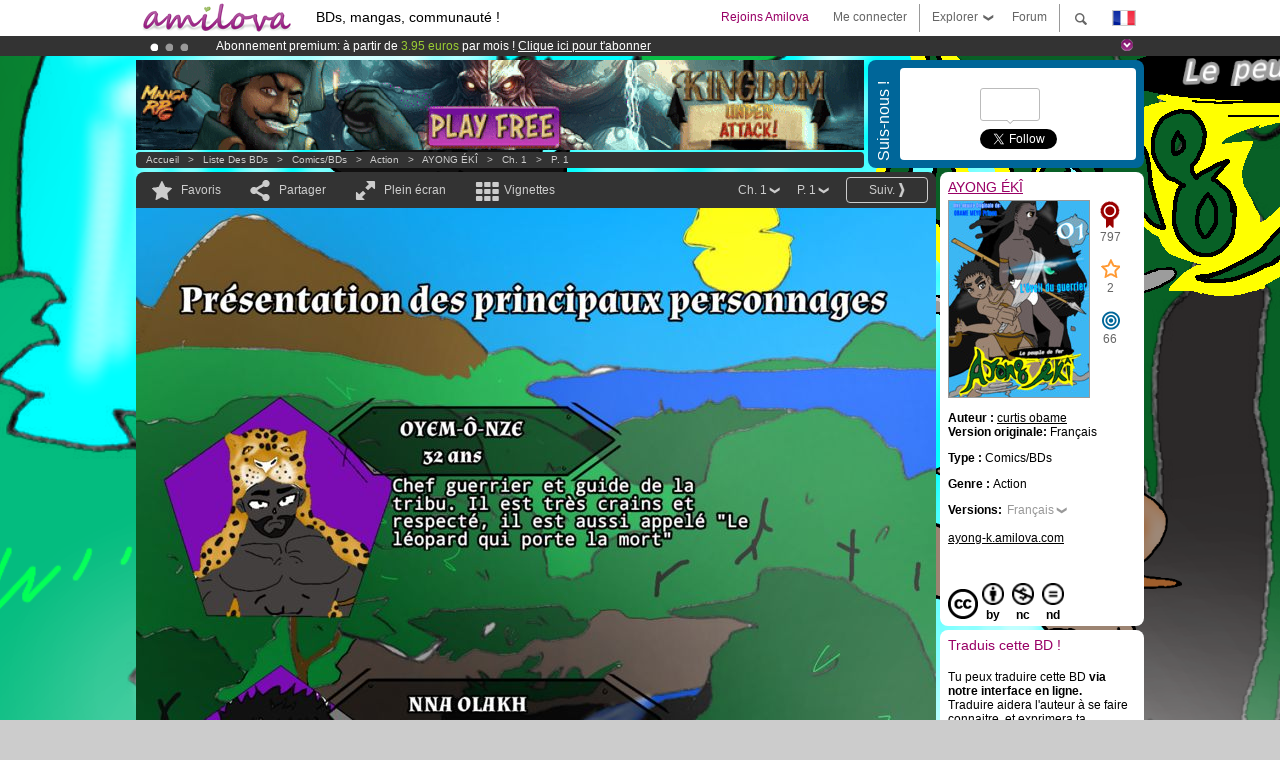

--- FILE ---
content_type: text/html; charset=UTF-8
request_url: https://www.amilova.com/fr/BD-manga/25352/ayong-%C3%A9k%C3%AE/chapitre-1/page-1.html
body_size: 11967
content:
<!DOCTYPE html PUBLIC "-//W3C//DTD XHTML 1.0 Strict//EN" "https://www.w3.org/TR/xhtml1/DTD/xhtml1-strict.dtd">
<html xmlns="https://www.w3.org/1999/xhtml" xmlns:og="http://opengraphprotocol.org/schema/">
	<head>
		<meta http-equiv="Content-Type" content="text/html; charset=utf-8" />
		<title>AYONG ÉKÎ - Action : Bd en lecture gratuite (Ch.1-P.1)</title>
				
		<link href="https://static.amilova.com/favicon.ico" rel="icon" type="image/x-icon" />
		<link href="https://static.amilova.com/css/general.css" rel="stylesheet" type="text/css" media="screen" />
				
				<link href="https://static.amilova.com/libs/ui-css/jquery-ui.custom.css" rel="stylesheet" type="text/css" media="screen" />
				<link href="https://fonts.googleapis.com/css?family=Permanent+Marker|Gochi+Hand|Rancho" rel="stylesheet" type="text/css" media="screen" />
		<link href="https://static.amilova.com//css/style_comments.css?a=1" rel="stylesheet" type="text/css" media="screen" />	
		<link href="https://static.amilova.com//css/style_comic.css?d=11" rel="stylesheet" type="text/css" media="screen" />		
				<link rel="canonical" href="https://www.amilova.com/fr/BD-manga/25352/ayong-%C3%A9k%C3%AE/chapitre-1/page-1.html" />									<meta name="keywords" content="BD, mangas, jeux, communauté ° plokes !" />
		<meta name="description" content="Lis cette super aventure: AYONG ÉKÎ, chapitre 1. Plus de 1201 comics / bds / mangas sur Amilova.com." />
								<link rel="alternate" type="application/rss+xml" title="Amilova.com : nouveautés BD" href="https://www.amilova.com/fr/feed/comics.rss?c=25352" />
							<script type="text/javascript" src="https://static.amilova.com/js/jquery-1.8.3.min.js"></script>
		<script type="text/javascript" src="https://static.amilova.com/js/jquery.mylib.js"></script>
					<script type="text/javascript" src="https://static.amilova.com/js/reader_low.js?a=1"></script>
			<script type="text/javascript" src="https://static.amilova.com/js/jquery.jcarousel.min.js"></script>
				<script type="text/javascript" src="https://www.amilova.com/js/jquery-ui-1.9.2.min.js"></script>
				<script type="text/javascript" src="https://static.amilova.com/libs/jquery_base_scripts.js?a=1"></script>
		<script type="text/javascript" src="https://www.amilova.com/fr/libs/js_trl.js?a=4"></script>
		<script type="text/javascript" charset="utf-8" src="https://static.amilova.com/libs/functions.js?f=39"></script>
		<script type="text/javascript" charset="utf-8" src="https://static.amilova.com/libs/functions_shared.js?a=30"></script>
		<script type="text/javascript" src="https://static.amilova.com/js/jquery.nicescroll.min.js"></script>
		<script type="text/javascript" src="https://static.amilova.com/js/header.js?a=2"></script>
		<script type="text/javascript" src="https://static.amilova.com/js/mosaic.1.0.1.min.js"></script>
		<script type="text/javascript" src="https://static.amilova.com/js/jquery.simplemodal.1.4.3.min.js"></script>
		<meta property="og:title" content="AYONG ÉKÎ - Action (Ch.1-P.1)" /><meta property="og:description" content="Bd en lecture gratuite. Plus de 1201 comics / bds / mangas sur Amilova.com." /><meta property="og:type" content="website" /><meta property="og:image" content="https://www.amilova.com/images/25352/00_34_140x196.jpg" /><meta property="og:url" content="https://www.amilova.com/fr/BD-manga/25352/ayong-%C3%A9k%C3%AE/chapitre-1/page-1.html" />		
		<meta property="og:site_name" content="Amilova" />
		<meta property="fb:admins" content="100001654153551" />
		<script type="text/javascript">
		var server_GMT_offset = 1;
		var guest = 1;
		var premium = -1;
		var premium_tooltip_text = "Tu dois être membre pour utiliser cette fonctionnalité.";
		</script>
		<style type="text/css">
		span.closeInfoBox { display:none }
		</style>	</head>
<body style="background-image:url(https://images.amilova.com/front/3143/Sanstitre281_75.png);" itemscope itemtype="https://schema.org/ItemPage">
	
<div id="header_container">
<div class="page_canvas">
<div id="header">

	
	<a id="header_logo" href="https://www.amilova.com/"><img src="https://images.amilova.com/logo.png" width=160 height=36></a>
	<h1>BDs, mangas, communauté !</h1>


	<div id="lg_current" class="dropbutton">
		<img class="flag" src="https://images.amilova.com/flags/fr.png" height=14 width=22 />
	</div>

	<div id="search" class="dropbutton"></div>
	<div id="barre1" class="barre"></div>
	<a href="https://www.amilova.com/fr/forum/index.html" class="link_grey"><div id="forum" class="simplelink">Forum</div></a>
	<div id="explorer" class="dropbutton">Explorer<div class="explorer_bg"></div></div>
	<div id="barre2" class="barre"></div>

			<div id="menulogin" class="simplelink" onclick="close_all_menu();loginForm_v2(); return false;">Me connecter</div>
		<div id="join" class="simplelink"  onclick="close_all_menu();_registration(1);">Rejoins Amilova</div>
		<a id="header_cart" href="https://www.amilova.com/fr/checkout.html" style="display:none;">
			<div id="cart" class="simplelink">	
				<div  id="header_checkout_number" class="number">0</div>
			</div>
		</a>
	
	<div id="header_language">
					<div class="flag_change" data-lg="en">		
				<img class="flag" src="https://images.amilova.com/flags/en.png" height=14 width=22 /> <p>English</p>
			</div>
					<div class="flag_change" data-lg="es">		
				<img class="flag" src="https://images.amilova.com/flags/es.png" height=14 width=22 /> <p>Español</p>
			</div>
					<div class="flag_change" data-lg="fr">		
				<img class="flag" src="https://images.amilova.com/flags/fr.png" height=14 width=22 /> <p>Français</p>
			</div>
					<div class="flag_change" data-lg="jp">		
				<img class="flag" src="https://images.amilova.com/flags/jp.png" height=14 width=22 /> <p>日本語</p>
			</div>
					<div class="flag_change" data-lg="ru">		
				<img class="flag" src="https://images.amilova.com/flags/ru.png" height=14 width=22 /> <p>Русский</p>
			</div>
		 
		<form id="changelg" action="" method="post">
			<input type="hidden" name="chLang" id="chLang" value="fr">
			<input type="hidden" name="return_url" value="/fr/BD-manga/25352/ayong-%C3%A9k%C3%AE/chapitre-1/page-1.html"  />
		</form>
	</div>


	<div id="header_browse">
		<div class="column">
			<a href="https://www.amilova.com/fr/BD-manga.html" class="linehead">Liste des BDs</a>
			<a href="https://www.amilova.com/fr/BD-manga.html?book_type=comics" class="linelink">Comics/BDs</a>
			<a href="https://www.amilova.com/fr/BD-manga.html?book_type=manga" class="linelink">Mangas</a>
			<a href="https://www.amilova.com/fr/BD-manga.html?book_order=updated" class="linelink">Mise à jour</a>
			<a href="https://www.amilova.com/fr/BD-manga.html?book_order=added" class="linelink">Nouveautés</a>
			<span class="linesep"></span>
			<a href="https://www.amilova.com/fr/forum/index.html" class="linehead">Communauté </a>
			<a href="https://www.amilova.com/fr/members.html" class="linelink">Membres</a>
			<a href="https://www.amilova.com/fr/forum/index.html"  class="linelink">Forum</a>
					</div>
		<div class="column">
			<a href="https://www.amilova.com/fr/premium.html" class="linehead">Premium</a>
			<a href="https://www.amilova.com/fr/premium.html" class="linelink">Avantages du compte premium</a>
						<span class="linesep"></span>
			<a href="https://www.amilova.com/fr/BD-manga.html?book_filter=ebook" class="linehead">Boutique eBooks</a>
			<a href="https://www.amilova.com/fr/ebooks_collection.html" class="linelink">Ta collection eBooks</a>
			<span class="linesep"></span>
			<span class="linehead">Plus d'informations</span>
			<a href="https://www.amilova.com/fr/news/1.html" class="linelink">News</a>
			<a href="https://www.amilova.com/fr/static/authors.html" class="linelink">Publier ma BD sur Amilova.com</a>
			<a href="https://www.amilova.com/fr/guest/faq.html" class="linelink">FAQ - Support</a>
		</div>
	</div>

	<div id="header_search">
		<form action="https://www.amilova.com/fr/search.html" method="get" class="search_site">
			<input id="search_q" type="text" autocomplete="off" name="search" value="Chercher dans le site..." class="search_q" />
						<span id="search_button"></span> 		</form>
	</div>


</div>
</div>
</div>



			    	


<div id="header_rotating_container_mini" >
<div class="page_canvas">
	<div id="header_rotating" class="mini">
		<div id="slideshowheadmini" class='slideshowheadmini'>
		    			<div id="ban_1" data-id="1"
				style="float:left;width: 100%;heigth: 20px;"
				class="active" ><div style="color: #FFFFFF;float: left;font: 12px Arial;margin-left: 80px;margin-top:3px;">
	Abonnement premium: à partir de <span style="color:#99cc33;">3.95 euros</span> par mois ! 
	<a href="/fr/premium.html" class="linkban">Clique ici pour t'abonner</a>
</div>

</div>
		    			<div id="ban_2" data-id="2"
				style="float:left;width: 100%;heigth: 20px;"
				style="display:none;" ><div style="color: #FFF;float: left;font: 12px Arial;margin-left: 80px;margin-top:3px;"> 
Déjà 133765 <span style="color:#ff9933"> membres </span>et 1201<span style="color:#ff9933"> BDs & Mangas</span> !
</div> 

</div>
		    			<div id="ban_3" data-id="3"
				style="float:left;width: 100%;heigth: 20px;"
				style="display:none;" ><div style="color: #FFF;float: left;font: 12px Arial;margin-left: 80px;margin-top:3px;">
    Le <a href="https://www.kickstarter.com/projects/amilova/amilova-games-and-comics-platform" target="_blank" class="linkban">Kickstarter Amilova est désormais lancé</a>!.
</div>

</div>
		    		</div>
		<div class="rotating_navi_mini">
		    		 	<a id="minibanbullet_1" data-id="1"
				class="minibanbullet active"></a>
		    		 	<a id="minibanbullet_2" data-id="2"
				class="minibanbullet"></a>
		    		 	<a id="minibanbullet_3" data-id="3"
				class="minibanbullet"></a>
		    	        </div>
		<a class="header_control_mini"></a>
	</div>
</div>	
</div>

<div id="header_rotating_container" style="display:none">
<div class="page_canvas">
	<div id="header_rotating">
		<div id="slideshowhead" class='slideshowheadbig'>
		    			<div id="ban_1" data-id="1"
				style="float:left;width: 100%;heigth: 100px;overflow:visible;"
				class="active" >

<div width=1008 height=100 style="position:relative;overflow:visible;"> 
<div style="background: url('/images/rotating_banner/ban-back-400comics.png') no-repeat scroll center top transparent;height:100px;width:1008px;position:absolute;top:0px;"> 
<div style="margin:10px 300px;font: bold 28px Arial;color:#fff;text-align:center;width:400px;"> 
Déjà 133765 membres !<br/> 1201 <span style="color:#ff9933"> BDs & mangas !</span> <br/> 
</div> 
</div> 
</div></div>
		    			<div id="ban_2" data-id="2"
				style="float:left;width: 100%;heigth: 100px;overflow:visible;display:none;"
				 >

<style>
a.linkban{
font: 12px Arial;
color:#FFFFFF;
text-decoration:underline;
}
a.linkban:hover{
color:#990066;
}
</style>

<div width=1008 height=100 style="position:relative;overflow:visible;">
<div style="background: url('/images/rotating_banner/ban-back-premium.png') no-repeat scroll center top transparent;height:100px;width:1008px;position:absolute;top:0">
	<div style="margin:10px 30px;font: bold 24px Arial;color:#ffffff;text-align:center;width:400px;float:left;">
		Abonnement premium:<br> à partir de <span style="color:#990066;">3.95 euros</span> par mois !<br/>
		<a href="/fr/premium.html" class="linkban">Clique ici pour t'abonner</a>
	</div>
	<a href="/en/premium.html" style="float:left;text-decoration:none">
		<div style="margin:10px 0px 0px 240px;font: bold 12px Arial;color:#ffffff;width:300px;">
			<span style="font-size:16px;font-weight:bold;">Être abonné Premium c'est :</span><br/>
			+Accéder à une centaine de pages exclusives<br/> 
			+Zéro publicité<br/>
			+Rémunérer directement les artistes<br/>
		+Garder Amilova.com indépendant
		</div>
	</a>
</div>
</div>
</div>
		    			<div id="ban_3" data-id="3"
				style="float:left;width: 100%;heigth: 100px;overflow:visible;display:none;"
				 >

<div width=1008 height=100 style="position:relative;overflow:hidden;">
    <a href="https://www.kickstarter.com/projects/amilova/amilova-games-and-comics-platform" target="_blank">
        <img src="/images/rotating_banner/amilova-kickstarter.png" alt="Le Kickstarter Amilova est désormais lancé!" width="1080" height="100"/>
    </a>
</div></div>
		    		</div>
		
		<div class="rotating_navi">
		    		 	<a id="bigbanbullet_1" data-id="1"
				class="bigbanbullet active"></a>	
		    		 	<a id="bigbanbullet_2" data-id="2"
				class="bigbanbullet"></a>	
		    		 	<a id="bigbanbullet_3" data-id="3"
				class="bigbanbullet"></a>	
		    		</div>

		<a class="header_control"></a>
	</div>
</div>
</div>

<div id="header_additional_container">
<div class="page_canvas">
<div id="header_additional">
	<div class="ads">		<div class="ad_banner" adzone="BD_READER">
			<iframe src='https://katei.trafficsan.com/server/www/delivery/afr.php?zoneid=85&amp;cb=38089' frameborder='0' scrolling='no' width='728' height='90' allow='autoplay'>
				<a href='https://katei.trafficsan.com/server/www/delivery/ck.php?n=a20ff20f&amp;cb=38089' target='_blank'>
					<img src='https://katei.trafficsan.com/server/www/delivery/avw.php?zoneid=85&amp;cb=38089&amp;n=a20ff20f' border='0' alt='' />
				</a>
			</iframe>
		</div></div>

		<div id="amilova_ads">
			
				<div class="bg_blue">
			<div class="share-vertical">Suis-nous !</div>
			<div class="sharebox">
				<div class="share">
					<div class="fb-like" data-href="https://www.facebook.com/amilovafans" data-send="false" 
						data-layout="box_count" data-width="100" data-show-faces="false"></div>
				</div>	
				<div class="share">
										<div class="twitter_box"><span id="followers"></span></div>
					<a href="https://twitter.com/amilova" class="twitter-follow-button" data-show-count="false" data-show-screen-name="false"></a>				
				</div>
				<div class="share">
					<div class="g-plusone" data-size="tall" data-action="share" data-annotation="bubble" data-height="60" data-href="https://www.amilova.com/" ></div>
				</div>
			</div>
		</div>
			</div>
	<div class="breadcrumbs" itemprop="breadcrumb">
						<a href="https://www.amilova.com/">Accueil</a>	  
				 &nbsp; &gt; &nbsp; 						<a href="https://www.amilova.com/fr/BD-manga.html">Liste des BDs</a>	  
				 &nbsp; &gt; &nbsp; 						<a href="https://www.amilova.com/fr/BD-manga.html?book_type=comic">Comics/BDs</a>	  
				 &nbsp; &gt; &nbsp; 						<a href="https://www.amilova.com/fr/BD-manga.html?book_type=comic&book_genre=1">Action</a>	  
				 &nbsp; &gt; &nbsp; 						<a href="https://www.amilova.com/fr/BD-manga/3143/ayong-%C3%A9k%C3%AE.html">AYONG ÉKÎ</a>	  
				 &nbsp; &gt; &nbsp; 						<a href="https://www.amilova.com/fr/BD-manga/25352/ayong-%C3%A9k%C3%AE/chapitre-1/page-1.html">Ch. 1</a>	  
				 &nbsp; &gt; &nbsp; 						<a href="https://www.amilova.com/fr/BD-manga/25352/ayong-%C3%A9k%C3%AE/chapitre-1/page-1.html">P. 1</a>	  
						</div>
</div>
</div>
</div>


	<div id="eggs_iframe_holder" style="display: none"></div>
	<div id="loading"></div>
	<div class="page_canvas">
		<div class="center">
			<div itemprop="isPartOf" itemscope itemtype="https://schema.org/CollectionPage">
	<link itemprop="url" href="https://www.amilova.com/fr/BD-manga/3143/ayong-%C3%A9k%C3%AE.html" />
	<meta itemprop="name" content="AYONG ÉKÎ" />
	<meta itemprop="thumbnailUrl" content="https://images.amilova.com/front/3143/140x196.jpg" />
</div>

<div id="reader_low" itemscope itemprop ="primaryImageOfPage" itemtype="https://schema.org/ImageObject">
	<meta  itemprop="description" content="AYONG ÉKÎ - Action : Bd en lecture gratuite (Ch.1-P.1)"/>
	<div class="reader_low_wrapper">
		<div class="left_part">
			<div id="reader" class="box_black">
				<div class="reader_navigation">
	<a id="nav_fav_link" href="javascript:;" class="rnav rnav_fav  todesel" tooltipme="guest">Favoris</a>
	<a id="nav_share_link"  href="javascript:;" class="rnav rnav_share todesel">Partager</a>		
	<a  class="rnav rnav_fullscreen"  id="hd_read" href="https://www.amilova.com/fr/hd-reader/25352/1.html">Plein écran</a>	
	<a id="nav_thumbs_link"  href="javascript:;" class="rnav rnav_thumbs todesel">Vignettes</a>
			<a class="btn_bgblack" href="https://www.amilova.com/fr/BD-manga/25352/ayong-%C3%A9k%C3%AE/chapitre-1/page-2.html" rel="next"><span class="page_next">Suiv.</span></a>
			<div class="sel_black">
		<a id="nav_change_page" href="javascript:;" class="todesel">P. 1</a>
		<div id="selectpg" class="toclose">
							<a href="https://www.amilova.com/fr/BD-manga/25352/ayong-%C3%A9k%C3%AE/chapitre-1/page-1.html">1</a>
							<a href="https://www.amilova.com/fr/BD-manga/25352/ayong-%C3%A9k%C3%AE/chapitre-1/page-2.html">2</a>
							<a href="https://www.amilova.com/fr/BD-manga/25352/ayong-%C3%A9k%C3%AE/chapitre-1/page-3.html">3</a>
							<a href="https://www.amilova.com/fr/BD-manga/25352/ayong-%C3%A9k%C3%AE/chapitre-1/page-4.html">4</a>
							<a href="https://www.amilova.com/fr/BD-manga/25352/ayong-%C3%A9k%C3%AE/chapitre-1/page-5.html">5</a>
							<a href="https://www.amilova.com/fr/BD-manga/25352/ayong-%C3%A9k%C3%AE/chapitre-1/page-6.html">6</a>
							<a href="https://www.amilova.com/fr/BD-manga/25352/ayong-%C3%A9k%C3%AE/chapitre-1/page-7.html">7</a>
							<a href="https://www.amilova.com/fr/BD-manga/25352/ayong-%C3%A9k%C3%AE/chapitre-1/page-8.html">8</a>
							<a href="https://www.amilova.com/fr/BD-manga/25352/ayong-%C3%A9k%C3%AE/chapitre-1/page-9.html">9</a>
							<a href="https://www.amilova.com/fr/BD-manga/25352/ayong-%C3%A9k%C3%AE/chapitre-1/page-10.html">10</a>
							<a href="https://www.amilova.com/fr/BD-manga/25352/ayong-%C3%A9k%C3%AE/chapitre-1/page-11.html">11</a>
							<a href="https://www.amilova.com/fr/BD-manga/25352/ayong-%C3%A9k%C3%AE/chapitre-1/page-12.html">12</a>
							<a href="https://www.amilova.com/fr/BD-manga/25352/ayong-%C3%A9k%C3%AE/chapitre-1/page-13.html">13</a>
							<a href="https://www.amilova.com/fr/BD-manga/25352/ayong-%C3%A9k%C3%AE/chapitre-1/page-14.html">14</a>
					</div>	
	</div>
	<div class="sel_black">
		<a id="nav_change_chapter" href="javascript:;" class="todesel">Ch. 1</a>
		<div id="selectch" class="toclose">
					<a href="https://www.amilova.com/fr/BD-manga/25352/ayong-%C3%A9k%C3%AE/chapitre-1/page-1.html">1</a>
					<a href="https://www.amilova.com/fr/BD-manga/25374/ayong-%C3%A9k%C3%AE/chapitre-2/page-1.html">2</a>
				</div>	
	</div>
</div>
<div id="reader_navigation_favourites" class="nav_slidedown toclose">
	<input type="checkbox" name="check_favourite" id="check_favourite" ><label for="check_favourite"> Dans mes favoris</label>
	<input type="checkbox" name="check_favourite_notification" id="check_favourite_notification" ><label for="check_favourite_notification">Me prévenir des publications par email</label>
</div>
<div id="reader_navigation_share" class="nav_slidedown toclose">
	<a class="share" id="share_mail" href="mailto:?subject=Je te conseille de voir ce site&amp;body=Viens voir ce site https://www.amilova.com/fr/BD-manga/25352/ayong-%C3%A9k%C3%AE/chapitre-1/page-1.html" target="_blank" title="Partager par Email"></a>
	<a class="share" href="javascript:;" id="share_fb" onclick="return fbs_click();" target="_blank" title="Cliquez ici pour partager sur Facebook"></a>
	<a class="share" id="share_twitter" href="https://twitter.com/home?status=Superbe page de AYONG ÉKÎ%20https%3A%2F%2Fwww.amilova.com%2Ffr%2FBD-manga%2F25352%2Fayong-%25C3%25A9k%25C3%25AE%2Fchapitre-1%2Fpage-1.html%20%23comics %23webcomics" title="Cliquez ici pour partager sur Twitter"  target="_blank"></a>
	<a class="share" id="share_gplus" href="https://plus.google.com/share?url=https://www.amilova.com/fr/BD-manga/25352/ayong-%C3%A9k%C3%AE/chapitre-1/page-1.html" onclick="javascript:window.open(this.href,
  '', 'menubar=no,toolbar=no,resizable=yes,scrollbars=yes,height=600,width=600');return false;"  title="Cliquez ici pour partager sur Google+"></a>
	<div class="share_links"> 
		<div class="textlink">Lien direct <input type="checkbox" id="shortener"><span class="smalltext">lien court</span></div>
	<input type="text" id="urltoshare" value="https://www.amilova.com/fr/BD-manga/25352/ayong-%C3%A9k%C3%AE/chapitre-1/page-1.html">
	</div>
	<div class="share_links"> 
		<div class="textlink"><a href="javascript:;" onclick="$('#bb_link').hide();$('#ht_link').show();">Lien HTML</a> | <a href="javascript:;" onclick="$('#ht_link').hide();$('#bb_link').show();">BB code</a></div>
			<textarea id="ht_link"><a href="https://www.amilova.com/fr/BD-manga/25352/ayong-%C3%A9k%C3%AE/chapitre-1/page-1.html">AYONG ÉKÎ - Action : Bd en lecture gratuite (Ch.1-P.1)</a></textarea>
			<textarea id="bb_link" style="display:none;">[url="https://www.amilova.com/fr/BD-manga/25352/ayong-%C3%A9k%C3%AE/chapitre-1/page-1.html"]AYONG ÉKÎ - Action : Bd en lecture gratuite (Ch.1-P.1)[/url]</textarea>
	</div>
</div>
<div id="reader_navigation_thumbs" class="nav_slidedown nav_slidedown_thumbs toclose">
  <ul id="mycarousel1" class="jcarousel-skin-tango">
						<li><div class="jcarousel_thumb_current"><img itemprop="thumbnailUrl" src="https://www.amilova.com/images/25352/00_34_140x196.jpg" width="140" height="196" alt="AYONG ÉKÎ : Chapitre 1 page 1" title="page 1"/></div></li>
								<li><div class="jcarousel_thumb">
				<a href="https://www.amilova.com/fr/BD-manga/25352/ayong-%C3%A9k%C3%AE/chapitre-1/page-2.html"><img class="toload_queue" toload_queue="https://www.amilova.com/images/25352/001_65_140x196.jpg" src="https://www.amilova.com/images/opacity.png" width="140" height="196" title="page 2" alt="AYONG ÉKÎ : Chapitre 1 page 2"/></a>
				<noscript><a href="https://www.amilova.com/fr/BD-manga/25352/ayong-%C3%A9k%C3%AE/chapitre-1/page-2.html"><img src="https://www.amilova.com/images/25352/001_65_140x196.jpg" width="140" height="196" title="page 2" alt="AYONG ÉKÎ : Chapitre 1 page 2"/></a></noscript>
			</div></li>
								<li><div class="jcarousel_thumb">
				<a href="https://www.amilova.com/fr/BD-manga/25352/ayong-%C3%A9k%C3%AE/chapitre-1/page-3.html"><img class="toload_queue" toload_queue="https://www.amilova.com/images/25352/01_63_140x196.jpg" src="https://www.amilova.com/images/opacity.png" width="140" height="196" title="page 3" alt="AYONG ÉKÎ : Chapitre 1 page 3"/></a>
				<noscript><a href="https://www.amilova.com/fr/BD-manga/25352/ayong-%C3%A9k%C3%AE/chapitre-1/page-3.html"><img src="https://www.amilova.com/images/25352/01_63_140x196.jpg" width="140" height="196" title="page 3" alt="AYONG ÉKÎ : Chapitre 1 page 3"/></a></noscript>
			</div></li>
								<li><div class="jcarousel_thumb">
				<a href="https://www.amilova.com/fr/BD-manga/25352/ayong-%C3%A9k%C3%AE/chapitre-1/page-4.html"><img class="toload_queue" toload_queue="https://www.amilova.com/images/25352/02_41_140x196.jpg" src="https://www.amilova.com/images/opacity.png" width="140" height="196" title="page 4" alt="AYONG ÉKÎ : Chapitre 1 page 4"/></a>
				<noscript><a href="https://www.amilova.com/fr/BD-manga/25352/ayong-%C3%A9k%C3%AE/chapitre-1/page-4.html"><img src="https://www.amilova.com/images/25352/02_41_140x196.jpg" width="140" height="196" title="page 4" alt="AYONG ÉKÎ : Chapitre 1 page 4"/></a></noscript>
			</div></li>
								<li><div class="jcarousel_thumb">
				<a href="https://www.amilova.com/fr/BD-manga/25352/ayong-%C3%A9k%C3%AE/chapitre-1/page-5.html"><img class="toload_queue" toload_queue="https://www.amilova.com/images/25352/03_35_140x196.jpg" src="https://www.amilova.com/images/opacity.png" width="140" height="196" title="page 5" alt="AYONG ÉKÎ : Chapitre 1 page 5"/></a>
				<noscript><a href="https://www.amilova.com/fr/BD-manga/25352/ayong-%C3%A9k%C3%AE/chapitre-1/page-5.html"><img src="https://www.amilova.com/images/25352/03_35_140x196.jpg" width="140" height="196" title="page 5" alt="AYONG ÉKÎ : Chapitre 1 page 5"/></a></noscript>
			</div></li>
								<li><div class="jcarousel_thumb">
				<a href="https://www.amilova.com/fr/BD-manga/25352/ayong-%C3%A9k%C3%AE/chapitre-1/page-6.html"><img class="toload_queue" toload_queue="https://www.amilova.com/images/25352/04_16_140x196.jpg" src="https://www.amilova.com/images/opacity.png" width="140" height="196" title="page 6" alt="AYONG ÉKÎ : Chapitre 1 page 6"/></a>
				<noscript><a href="https://www.amilova.com/fr/BD-manga/25352/ayong-%C3%A9k%C3%AE/chapitre-1/page-6.html"><img src="https://www.amilova.com/images/25352/04_16_140x196.jpg" width="140" height="196" title="page 6" alt="AYONG ÉKÎ : Chapitre 1 page 6"/></a></noscript>
			</div></li>
								<li><div class="jcarousel_thumb">
				<a href="https://www.amilova.com/fr/BD-manga/25352/ayong-%C3%A9k%C3%AE/chapitre-1/page-7.html"><img class="toload_queue" toload_queue="https://www.amilova.com/images/25352/05_75_140x196.jpg" src="https://www.amilova.com/images/opacity.png" width="140" height="196" title="page 7" alt="AYONG ÉKÎ : Chapitre 1 page 7"/></a>
				<noscript><a href="https://www.amilova.com/fr/BD-manga/25352/ayong-%C3%A9k%C3%AE/chapitre-1/page-7.html"><img src="https://www.amilova.com/images/25352/05_75_140x196.jpg" width="140" height="196" title="page 7" alt="AYONG ÉKÎ : Chapitre 1 page 7"/></a></noscript>
			</div></li>
								<li><div class="jcarousel_thumb">
				<a href="https://www.amilova.com/fr/BD-manga/25352/ayong-%C3%A9k%C3%AE/chapitre-1/page-8.html"><img class="toload_queue" toload_queue="https://www.amilova.com/images/25352/06_77_140x196.jpg" src="https://www.amilova.com/images/opacity.png" width="140" height="196" title="page 8" alt="AYONG ÉKÎ : Chapitre 1 page 8"/></a>
				<noscript><a href="https://www.amilova.com/fr/BD-manga/25352/ayong-%C3%A9k%C3%AE/chapitre-1/page-8.html"><img src="https://www.amilova.com/images/25352/06_77_140x196.jpg" width="140" height="196" title="page 8" alt="AYONG ÉKÎ : Chapitre 1 page 8"/></a></noscript>
			</div></li>
								<li><div class="jcarousel_thumb">
				<a href="https://www.amilova.com/fr/BD-manga/25352/ayong-%C3%A9k%C3%AE/chapitre-1/page-9.html"><img class="toload_queue" toload_queue="https://www.amilova.com/images/25352/07-1_13_140x196.jpg" src="https://www.amilova.com/images/opacity.png" width="140" height="196" title="page 9" alt="AYONG ÉKÎ : Chapitre 1 page 9"/></a>
				<noscript><a href="https://www.amilova.com/fr/BD-manga/25352/ayong-%C3%A9k%C3%AE/chapitre-1/page-9.html"><img src="https://www.amilova.com/images/25352/07-1_13_140x196.jpg" width="140" height="196" title="page 9" alt="AYONG ÉKÎ : Chapitre 1 page 9"/></a></noscript>
			</div></li>
								<li><div class="jcarousel_thumb">
				<a href="https://www.amilova.com/fr/BD-manga/25352/ayong-%C3%A9k%C3%AE/chapitre-1/page-10.html"><img class="toload_queue" toload_queue="https://www.amilova.com/images/25352/08_36_140x196.jpg" src="https://www.amilova.com/images/opacity.png" width="140" height="196" title="page 10" alt="AYONG ÉKÎ : Chapitre 1 page 10"/></a>
				<noscript><a href="https://www.amilova.com/fr/BD-manga/25352/ayong-%C3%A9k%C3%AE/chapitre-1/page-10.html"><img src="https://www.amilova.com/images/25352/08_36_140x196.jpg" width="140" height="196" title="page 10" alt="AYONG ÉKÎ : Chapitre 1 page 10"/></a></noscript>
			</div></li>
								<li><div class="jcarousel_thumb">
				<a href="https://www.amilova.com/fr/BD-manga/25352/ayong-%C3%A9k%C3%AE/chapitre-1/page-11.html"><img class="toload_queue" toload_queue="https://www.amilova.com/images/25352/09_26_140x196.jpg" src="https://www.amilova.com/images/opacity.png" width="140" height="196" title="page 11" alt="AYONG ÉKÎ : Chapitre 1 page 11"/></a>
				<noscript><a href="https://www.amilova.com/fr/BD-manga/25352/ayong-%C3%A9k%C3%AE/chapitre-1/page-11.html"><img src="https://www.amilova.com/images/25352/09_26_140x196.jpg" width="140" height="196" title="page 11" alt="AYONG ÉKÎ : Chapitre 1 page 11"/></a></noscript>
			</div></li>
								<li><div class="jcarousel_thumb">
				<a href="https://www.amilova.com/fr/BD-manga/25352/ayong-%C3%A9k%C3%AE/chapitre-1/page-12.html"><img class="toload_queue" toload_queue="https://www.amilova.com/images/25352/10_10_140x196.jpg" src="https://www.amilova.com/images/opacity.png" width="140" height="196" title="page 12" alt="AYONG ÉKÎ : Chapitre 1 page 12"/></a>
				<noscript><a href="https://www.amilova.com/fr/BD-manga/25352/ayong-%C3%A9k%C3%AE/chapitre-1/page-12.html"><img src="https://www.amilova.com/images/25352/10_10_140x196.jpg" width="140" height="196" title="page 12" alt="AYONG ÉKÎ : Chapitre 1 page 12"/></a></noscript>
			</div></li>
								<li><div class="jcarousel_thumb">
				<a href="https://www.amilova.com/fr/BD-manga/25352/ayong-%C3%A9k%C3%AE/chapitre-1/page-13.html"><img class="toload_queue" toload_queue="https://www.amilova.com/images/25352/11_29_140x196.jpg" src="https://www.amilova.com/images/opacity.png" width="140" height="196" title="page 13" alt="AYONG ÉKÎ : Chapitre 1 page 13"/></a>
				<noscript><a href="https://www.amilova.com/fr/BD-manga/25352/ayong-%C3%A9k%C3%AE/chapitre-1/page-13.html"><img src="https://www.amilova.com/images/25352/11_29_140x196.jpg" width="140" height="196" title="page 13" alt="AYONG ÉKÎ : Chapitre 1 page 13"/></a></noscript>
			</div></li>
								<li><div class="jcarousel_thumb">
				<a href="https://www.amilova.com/fr/BD-manga/25352/ayong-%C3%A9k%C3%AE/chapitre-1/page-14.html"><img class="toload_queue" toload_queue="https://www.amilova.com/images/25352/12_69_140x196.jpg" src="https://www.amilova.com/images/opacity.png" width="140" height="196" title="page 14" alt="AYONG ÉKÎ : Chapitre 1 page 14"/></a>
				<noscript><a href="https://www.amilova.com/fr/BD-manga/25352/ayong-%C3%A9k%C3%AE/chapitre-1/page-14.html"><img src="https://www.amilova.com/images/25352/12_69_140x196.jpg" width="140" height="196" title="page 14" alt="AYONG ÉKÎ : Chapitre 1 page 14"/></a></noscript>
			</div></li>
			  </ul>
</div>


																		



<div id="comic" style="width:800px; height:1132px">
	<div id="comic_obstruct" style="width:800px; height:1132px"></div>
			<a href="https://www.amilova.com/fr/BD-manga/25352/ayong-%C3%A9k%C3%AE/chapitre-1/page-2.html" rel="next">					<div class="image_wrapper " style="width:800px; height:1132px;">
							<img class="image" src="https://www.amilova.com/images/25352/00_34_800.jpg"  itemprop="contentURL" />
																							</div>
				</a>
	</div>
																						<div id="comic_nav_activ" style="height:792px;top:376px;"  onclick="window.location='https://www.amilova.com/fr/BD-manga/25352/ayong-%C3%A9k%C3%AE/chapitre-1/page-2.html';"></div>
						
																			<a href="https://www.amilova.com/fr/BD-manga/25352/ayong-%C3%A9k%C3%AE/chapitre-1/page-2.html" rel="next"><div id="arrow_next_bottom" style="top:499px;" alt="Suiv." class="arrow_next bottom" ></div></a>
																			<div class="reader_navigation_bottom">
					<div class="nb_views">3038 vues</div>
					<meta itemprop="interactionCount" content="UserPageVisits:3038" />
					<div class="share sharegplus">
						<div class="g-plusone" data-size="medium" data-href="https://www.amilova.com/fr/BD-manga/25352/ayong-%C3%A9k%C3%AE/chapitre-1/page-1.html"></div>
					</div>
					<div class="share sharetwitter">
						<a href="https://twitter.com/share" class="twitter-share-button" 
						data-url="https://www.amilova.com/fr/BD-manga/25352/ayong-%C3%A9k%C3%AE/chapitre-1/page-1.html" data-counturl="https://www.amilova.com/fr/BD-manga/25352/ayong-%C3%A9k%C3%AE/chapitre-1/page-1.html" data-text="Superbe page de AYONG ÉKÎ" data-hashtags="comics,webcomics" data-lang="fr" data-related="amilova"></a>
					</div>
					<div class="share sharefb">
						<div class="fb-like" data-href="https://www.amilova.com/fr/BD-manga/25352/ayong-%C3%A9k%C3%AE/chapitre-1/page-1.html" data-send="false" 
							data-layout="button_count" data-width="100" data-show-faces="false"></div>
					</div>
				</div>
								
			</div>
			
						<div id="comic_comments" class="box_white">
				<div class="comments c_center">
					
					
										<div id="flash"></div>
					<div id="load_comments">
						
<div id="comments_top">
		<span class="comments_total">
				commentaires
	</span></div>

<div id="top_form">
</div>
<script type="text/javascript">
</script><p>Il n'y a encore aucun commentaire pour l'instant.</p>
					</div>
					<div class="reader_form" id="RClast">
	<br/>
	<div class="comment_no_form">
	Connecte-toi pour commenter
	</div>
</div>
		<script type="text/javascript">
			// attach the event for comment's edit
			$("[rel=edit_comment]").click(function(e){
				e.preventDefault();
				var cid = $(this).parents('.comment').attr('id').replace('c', '');
				var text = $(this).parents('.center').children('p').html();
				text = text.replace(/<br>/ig, " ");
				text = revertTags(text);
				$('[name=edit]').remove();
				$(".reader_form:last > form").append('<input type="hidden" name="edit" value="'+ cid +'" />');
				$(".reader_form:last").find('[name=blabla]:last').attr('value', text).focus();

				return;
			});
				</script>
					
				</div>
			</div>

						<div  id="comic_comments"  class="box_white boxpink">
				<div class="comments c_center">
					<div id="load_comments" class="ajaxloaded"></div>
				</div>
			</div>
						<div id="comic_comments" class="box_white">
				<h3>Commenter sur Facebook</h3>
				<div class="inner_box">
					<div class="fb-comments" data-href="https://www.amilova.com/fr/BD-manga/25352/ayong-%C3%A9k%C3%AE/chapitre-1/page-1.html" data-num-posts="3" data-width="784"></div>
				</div>
			</div>
					</div>



		<div class="right_part">
			<div id="comic_info" class="box_white">
										<h3><a href="https://www.amilova.com/fr/BD-manga/3143/ayong-%C3%A9k%C3%AE.html">AYONG ÉKÎ</a></h3>
					<div name="author_info_3143" class="inner_box " id="reader_infos">
						<div class="inner_box">
							<div class="cover">		
								<a href="https://www.amilova.com/fr/BD-manga/3143/ayong-%C3%A9k%C3%AE.html"><img src="https://images.amilova.com/front/3143/140x196.jpg" alt="AYONG ÉKÎ: couverture"></a>
							</div>							
							<div class="icons">
								<div original-title="Classement: 797">
									<span  id="ranking" class="icon"></span>
									<p>797</p>
								</div>
								
								<div original-title="Favoris: 2">
									<span  id="favorites" class="icon"></span>
									<p>2</p>
								</div>
			
								
								<div original-title="points: 66">
									<span  id="points" class="icon"></span>
									<p>66</p>
								</div>
							</div>
							<div style="clear:both"></div>		
						</div>	
						<div class="team_info">
															<p><b>Auteur : </b> <span itemscope itemtype="https://schema.org/Person" itemprop="author"><a itemprop="url" href="https://www.amilova.com/fr/members/134962/curtis obame/"  rel="author" ><span hover-data="user/data/134962" itemprop="name">curtis obame</span></a></span> </p>
																																
												
							<p><b>Version originale:</b> Français</p>							
													</div>
						<div>
							<p><b>Type : </b> Comics/BDs</p>
														<p><b>Genre : </b>Action</p>
							<meta itemprop="genre" content="Comics/BDs Action"/>
						</div>
								
							<meta itemprop="inLanguage" content="fr_FR"/>
						<div class="language_versions">
														<b>Versions:</b> 
							<div class="sel_white">
								<a id="nav_change_chapter" class="todesel" href="javascript:;">Français</a>
			
								<div id="selectch" class="toclose">
																			<a language_code="fr" href="https://www.amilova.com/fr/BD-manga/25352/ayong-%C3%A9k%C3%AE/chapitre-1/page-1.html">
<img src="https://www.amilova.com/images/flags/fr.png"> Français</a>
																	</div>
							</div>

						</div>
<br/><br/>											<a class="subdomain" href="https://ayong-k.amilova.com">ayong-k.amilova.com</a>
						<br/>
						<br/>						<div class="fb-like" data-href="https://www.amilova.com/fr/BD-manga/3143/ayong-%C3%A9k%C3%AE.html" data-send="false" 
										data-layout="button_count" data-width="100" data-show-faces="false"></div>		
							<div class="copyright_box">
			<a href=" https://www.amilova.com/fr/static/licenses.html#by:nc:nd"><img src="https://www.amilova.com/images/copyright/small_cc.png" alt="" /><span><img src="https://www.amilova.com/images/copyright/small_by.png" alt="" /><b>by</b></span><span><img src="https://www.amilova.com/images/copyright/small_nc.png" alt="" /><b>nc</b></span><span><img src="https://www.amilova.com/images/copyright/small_nd.png" alt="" /><b>nd</b></span></a>	</div>							<div style="clear:both"></div>	
					</div>
			</div>

			

						<div id="trans_info" class="box_white">
								<h3>Traduis cette BD !</h3>
				<div name="translation_info_3143" class="inner_box " id="reader_transl">
							<p class="translation_help_text">Tu peux traduire cette BD <b>via notre interface en ligne.</b><br /> Traduire aidera l'auteur à se faire connaitre, et exprimera ta gratitude et ton intérêt.<br /> Les traducteurs sérieux seront récompensés avec des Golds.</p>
															<a class="buttonlarge" onclick="_registration('feature');" tooltipme='guest'>Aide à traduire ou corriger cette page !</a>
																					<p style="margin-bottom:0">
								<a class="video_tutorials translation_help_text" href="https://www.youtube.com/user/MissAmilova" target="_blank">Voir toutes les vidéos de tuto</a>
							</p>
						</div>
			</div>
						
			<div id="advert_space" class="box_white">
						<div class="ad_banner" adzone="BD_READER_SIDE">
			<iframe src='https://katei.trafficsan.com/server/www/delivery/afr.php?zoneid=84&amp;cb=24443' frameborder='0' scrolling='no' width='180' height='150' allow='autoplay'>
				<a href='https://katei.trafficsan.com/server/www/delivery/ck.php?n=ae4cf9d3&amp;cb=24443' target='_blank'>
					<img src='https://katei.trafficsan.com/server/www/delivery/avw.php?zoneid=84&amp;cb=24443&amp;n=ae4cf9d3' border='0' alt='' />
				</a>
			</iframe>
		</div>			</div>
							<div id="comic_related" class="box_black">
		<h3>Tu devrais aussi aimer</h3>
	<div class="inner_box " id="reader_related">
		<ul class="related_comics">
					<li>
			<div class="comic_block">							
				<img src="https://images.amilova.com/front/15/200x284.jpg" alt="Saint Seiya - Black War: couverture" title="Saint Seiya - Black War: couverture" width=196 height=276>
				<div id="infohover_15" class="comic_info"  data-id_comic="15">
					<a href="https://www.amilova.com/fr/BD-manga/15/saint-seiya---black-war.html">
					<h4>Saint Seiya - Black War</h4>
					<p>Action</p>
					<p>par <strong hover-data="user/data/74">Atalante</strong>, <strong hover-data="user/data/4791">mista</strong></p>
					<p>&nbsp;</p>	
					<p> L'an 1349. Les Chevaliers ayant survécu à la Guerre Sainte contre Hadès reviennent au Sanctuaire. Mais au lieu de repos, c'est une guerre plus terrible encore qui les attend&nbsp;!
Une...</p>
					<p>&nbsp;</p>	
					<p>Pages: 627</p>
					<p>Mise à jour: 24janv.</p>
					</a>
					<div class="buttonplace">
						<a class="button" href="https://www.amilova.com/fr/BD-manga/147/saint-seiya---black-war/chapitre-1/page-1.html">Lire manga</a>
						<a class="button_i" href="https://www.amilova.com/fr/BD-manga/15/saint-seiya---black-war.html"></a>
					</div>
				</div>
			</div>
			</li>
					<li>
			<div class="comic_block">							
				<img src="https://images.amilova.com/front/3050/200x284.jpg" alt="Rock 'n' Roll Jungle: couverture" title="Rock 'n' Roll Jungle: couverture" width=196 height=276>
				<div id="infohover_3050" class="comic_info"  data-id_comic="3050">
					<a href="https://www.amilova.com/fr/BD-manga/3050/rock-%27n%27-roll-jungle.html">
					<h4>Rock 'n' Roll Jungle</h4>
					<p>Action</p>
					<p>par <strong hover-data="user/data/16615">phoentra20</strong>, <strong hover-data="user/data/78284">Blackheart</strong></p>
					<p>&nbsp;</p>	
					<p> Rock 'n' Roll Jungle, course effrénée au survivalisme, au courage et à l'auto-dégénération, est sans conteste l'émission de télévision la plus populaire de l'histoire. Et pour cause&nbsp;!...</p>
					<p>&nbsp;</p>	
					<p>Pages: 322</p>
					<p>Mise à jour: 19janv.</p>
					</a>
					<div class="buttonplace">
						<a class="button" href="https://www.amilova.com/fr/BD-manga/24695/rock-%27n%27-roll-jungle/chapitre-1/page-1.html">Lire manga</a>
						<a class="button_i" href="https://www.amilova.com/fr/BD-manga/3050/rock-%27n%27-roll-jungle.html"></a>
					</div>
				</div>
			</div>
			</li>
					<li>
			<div class="comic_block">							
				<img src="https://images.amilova.com/front/231/200x284.jpg" alt="Zack et les anges de la route: couverture" title="Zack et les anges de la route: couverture" width=196 height=276>
				<div id="infohover_231" class="comic_info"  data-id_comic="231">
					<a href="https://www.amilova.com/fr/BD-manga/231/zack-et-les-anges-de-la-route.html">
					<h4>Zack et les anges de la route</h4>
					<p>Action</p>
					<p>par <strong hover-data="user/data/4863">sebynosaure</strong></p>
					<p>&nbsp;</p>	
					<p> Seul rescapé de l’assassinat de sa famille, Zack va intégrer la bande des Anges de la route. Une bande de motards constituée d’orphelins. C’est à travers ce groupe qu'il arrivera jusqu'à son...</p>
					<p>&nbsp;</p>	
					<p>Pages: 2862</p>
					<p>Mise à jour: hier</p>
					</a>
					<div class="buttonplace">
						<a class="button" href="https://www.amilova.com/fr/BD-manga/1352/zack-et-les-anges-de-la-route/chapitre-1/page-1.html">Lire manga</a>
						<a class="button_i" href="https://www.amilova.com/fr/BD-manga/231/zack-et-les-anges-de-la-route.html"></a>
					</div>
				</div>
			</div>
			</li>
				</ul>
		<a class="link_more" href="javascript:;" onclick="updateRelatedComics(6);">Voir plus</a>
		
	<div style="clear:both"></div>	
	</div>
</div>						</div>
	</div>
</div>
<script type="text/javascript">
	var start = 0;
	var bp = '/' + window.location.pathname;
	bp = bp.substr(1);
	
	
	var instructionsCloned = false;
	var latest_comment_id = 0;
	var page_id = "3143|25352|1";
	var type_page='reader_low';
	var new_comment_id = page_id.split("|");
	var ds_loaded = false;
	var addit_params = '&called_by=reader_low&';
	var prev_page_link = '';
	var next_page_link = 'https://www.amilova.com/fr/BD-manga/25352/ayong-%C3%A9k%C3%AE/chapitre-1/page-2.html';
	var sub_comic_pid = '';
	var comic_num_page = '1';


	
	$(document).ready(function(){
					loadCoord = 0;
						
	});

</script>

<script type="text/javascript">
	var id_page = 340914;
		
	function scrollWin(id){
		$('html,body').animate({
		scrollTop: $("#"+id).offset().top
		}, 2000);
	}
	// using var for the function, so we can unbind it later
	var check_for_comments = function() {check();};
	//$(window).bind('scroll', check_for_comments );

	$(function(){
		//check_for_comments;
		prepareNavi();
		if (typeof commentToSee != 'undefined'){
			scrollWin(commentToSee);
		}
		comment_events();
		$(".rate_options").find('[type=radio]').bind('change', function(){ rateTranslation(this, 367213); });
		
		
					$("#hd_read[title]").tooltip();
			$(".pages_with_color[title]").tooltip();
				

		$(".vote_for_comic[cid="+ 3143 +"], .voted[cid="+ 3143 +"]").click(function(){
			voteForComic($(this));
		});
		callComments('exclude', {});

		
	});



	
	
</script>

		</div>
		<div id="transperant"></div>
	</div>
	
<div class="page_canvas">
	<div id="footer_top_comics" class="box_white">
		<div class="footer_stats">
		Amilova.com est une communauté internationale d'artistes, lecteurs et traducteurs d'oeuvres graphiques !<br><br>
					<p><a href="/en/"><img src="https://www.amilova.com/images/flags/en.png"> English</a> :
				390 BDS / MANGAS | 160 AUTEURS | 24378 COMMENTAIRES	
			</p>
					<p><a href="/es/"><img src="https://www.amilova.com/images/flags/es.png"> Español</a> :
				320 BDS / MANGAS | 137 AUTEURS | 47863 COMMENTAIRES	
			</p>
					<p><a href="/fr/"><img src="https://www.amilova.com/images/flags/fr.png"> Français</a> :
				1011 BDS / MANGAS | 762 AUTEURS | 848655 COMMENTAIRES	
			</p>
					<p><a href="/jp/"><img src="https://www.amilova.com/images/flags/jp.png"> 日本語</a> :
				69 BDS / MANGAS | 18 AUTEURS | 300 COMMENTAIRES	
			</p>
					<p><a href="/ru/"><img src="https://www.amilova.com/images/flags/ru.png"> Русский</a> :
				83 BDS / MANGAS | 9 AUTEURS | 64 COMMENTAIRES	
			</p>
				</div>
		<div class="top_comics_n_genres">
		<p>Top BDs / Manga</p>
		<span class="links">
							<a href="https://www.amilova.com/fr/BD-manga/10/amilova.html"  >Amilova</a>
							<a href="https://www.amilova.com/fr/BD-manga/25/h%25c3%25a9misph%25c3%25a8res.html"  >Hémisphères</a>
							<a href="https://www.amilova.com/fr/BD-manga/1667/chronoctis-express.html"  >Chronoctis Express</a>
							<a href="https://www.amilova.com/fr/BD-manga/32/super-dragon-bros-z.html"  >Super Dragon Bros Z</a>
							<a href="https://www.amilova.com/fr/BD-manga/137/psychomantium.html"  >Psychomantium</a>
							<a href="https://www.amilova.com/fr/BD-manga/343/human-puppets.html"  >Human Puppets</a>
							<a href="https://www.amilova.com/fr/BD-manga/434/tokio-libido.html"  >Tokio Libido</a>
							<a href="https://www.amilova.com/fr/BD-manga/1738/his-feelings.html"  >His Feelings</a>
							<a href="https://www.amilova.com/fr/BD-manga/34/arkham-roots.html"  >Arkham Roots</a>
							<a href="https://www.amilova.com/fr/BD-manga/378/the-heart-of-earth.html"  >The Heart Of Earth</a>
							<a href="https://www.amilova.com/fr/BD-manga/251/blind-connection.html"  >Blind Connection</a>
							<a href="https://www.amilova.com/fr/BD-manga/133/sethxfaye.html"  >Sethxfaye</a>
							<a href="https://www.amilova.com/fr/BD-manga/574/graped.html"  >Graped</a>
							<a href="https://www.amilova.com/fr/BD-manga/1444/wisteria.html"  >Wisteria</a>
							<a href="https://www.amilova.com/fr/BD-manga/396/bienvenidos-a-rep%25c3%25bablica-gada.html"  >Bienvenidos A República Gada</a>
							<a href="https://www.amilova.com/fr/BD-manga/322/only-two.html"  >Only Two</a>
							<a href="https://www.amilova.com/fr/BD-manga/728/astaroth-y-bernadette.html"  >Astaroth Y Bernadette</a>
							<a href="https://www.amilova.com/fr/BD-manga/797/edil.html"  >Edil</a>
							<a href="https://www.amilova.com/fr/BD-manga/701/leth-hate.html"  >Leth Hate</a>
							<a href="https://www.amilova.com/fr/BD-manga/1547/plume.html" style="border-right:none" >Plume</a>
					</span>
		<p>Genre</p>
		<span class="links">
							<a href="https://www.amilova.com/fr/BD-manga.html?book_type=&book_genre=1" >Action</a>
							<a href="https://www.amilova.com/fr/BD-manga.html?book_type=&book_genre=18" >Dessins - Artworks</a>
							<a href="https://www.amilova.com/fr/BD-manga.html?book_type=&book_genre=5" >Fantasy - SF</a>
							<a href="https://www.amilova.com/fr/BD-manga.html?book_type=&book_genre=4" >Humour</a>
							<a href="https://www.amilova.com/fr/BD-manga.html?book_type=&book_genre=20" >Jeunesse</a>
							<a href="https://www.amilova.com/fr/BD-manga.html?book_type=&book_genre=9" >Romance</a>
							<a href="https://www.amilova.com/fr/BD-manga.html?book_type=&book_genre=2" >Sexy - XXX</a>
							<a href="https://www.amilova.com/fr/BD-manga.html?book_type=&book_genre=15" >Thriller </a>
							<a href="https://www.amilova.com/fr/BD-manga.html?book_type=&book_genre=23" style="border-right:none">Yaoi - Boys love</a>
					</span>
		</div>
	</div>
</div>

<div id="footer_container">
<div class="page_canvas">
<div id="footer">
	<div class="footer_center">
		<div class="f_column">
			<p>Le projet Amilova</p>
			<a href="https://www.amilova.com/fr/static/about_us.html">Présentation du projet Amilova</a>
			<a href="https://www.amilova.com/fr/static/press-release.html">Revue de presse</a>
			<a href="https://www.amilova.com/fr/static/press.html">Espace Presse</a>
			<a href="https://www.amilova.com/fr/static/banners.html">Bannières</a>
			<a href="https://www.amilova.com/fr/static/advertise.html">Devenir Annonceur</a>
							<a href="https://www.amilova.com/fr/partners.html">Partenaires Officiels</a>
						<a href="http://www.rankinghero.com/fr/" target="_blank">Réseau social poker, blogs stats classements</a>		</div>
		<div class="f_column">
			<p>Communauté </p>
			<a href="https://www.amilova.com/fr/static/tutorial.html">Tutoriel du lecteur</a>
						<a href="https://www.amilova.com/fr/static/evenements-irl.html">Évènements IRL</a>
			<a href="https://www.amilova.com/fr/static/boutiques-partenaires.html">Boutiques partenaires</a>
						<a href="https://www.amilova.com/fr/static/community_help.html">Aider la communauté - stages - jobs</a>
			<a href="https://www.amilova.com/fr/guest/faq.html">FAQ - Support</a>
			<a href="https://www.amilova.com/fr/static/xp_gold.html">Monnaie virtuelle : les Golds</a>
			<a href="https://www.amilova.com/fr/static/tos.html">CGU - Conditions d'utilisation</a>
		</div>
		<div class="f_column">
			<p>Les auteurs</p>
			<a href="https://www.amilova.com/fr/static/authors.html">Publier ma BD sur Amilova.com</a>
			<a href="https://www.amilova.com/fr/static/tuto-ebook.html">Publier et vendre mon eBook</a>
			<a href="https://www.amilova.com/fr/static/fair_trade.html">Fair Trade Comics</a>
			<a href="https://www.amilova.com/fr/static/licenses.html" class="cc_footer_link">
				<img src="https://www.amilova.com/images/copyright/cc.png" />
				CC BY-NC-ND 3.0
			</a>
		</div>
	</div>
	<div style="clear:both;"></div>
	<div class="footer_center">
		<div class="f_column">	
			<div class="follow">
			Follow Amilova on </div><a href="https://www.facebook.com/amilovafans" class="facebook"></a>
			<a href="https://twitter.com/amilova" class="twitter"></a>
		</div>
		<div class="f_column">
			<a href="https://www.amilova.com/fr/sitemap.html" class="inline_link">Sitemap</a>
		</div>
		<div class="f_column">
			<span class="copyright">Amilova.com depuis 2010</span>
		</div>
	</div>
	</div>
</div>
</div>
	<div id='confirmChange'></div>
	<div id="login_form">
		<form class="lform" method="post" action="https://www.amilova.com/">
			<script type="text/javascript">
			function login_close(reg_type) {
				$.modal.close();
				setTimeout(function(){_registration(reg_type)},500);
				return false;
			}
			</script>
			<div class="title">Me connecter</div>
						<div class="form_elem">
			<label for="conlogin">Adresse Email</label>
				<input type="text"     name="connect[login]"    class="text_fields email" id="conlogin" tabindex="1" />
			</div>
			<div class="form_elem">
				<label for="conpass">Mot de passe <sup><a href="#" onclick="return login_close(3);" original-title="Mot de passe oublié ?" class="question">?</a></sup></label>
				<input type="password" name="connect[password]" class="text_fields password" id="conpass" tabindex="2" />
			</div>			
			<div class="form_elem">
			<input type="submit" name="button" class="loginbutton" value="Me connecter" tabindex="3" />
			</div>
			<div style="clear:both"></div>
			<input type="checkbox" name="connect[stayonline]" id="stayonline" value="1" checked="checked"  style="float:left;"/>
			<label class="forcheckbox" for="stayonline" style="float:left;">Rester connecté</label>	
			<div style="clear:both"></div>
			<br/>
			<a href="#" onclick="return login_close(1);" class="footer">Pas encore de compte ?</a>
			<div id="share_fb" class="ext_login" onclick="facebook_connect();"></div><div class="logwith footer">Log-in avec </div>
		</form>
	</div>

	<script type="text/javascript">
	
	
		var _gaq = _gaq || [];
		_gaq.push(['_setAccount', 'UA-2636070-37']);
		_gaq.push(['_trackPageview']);

		var ga = document.createElement('script'); ga.type = 'text/javascript'; ga.async = true;
		ga.src = ('https:' == document.location.protocol ? 'https://ssl' : 'http://www') + '.google-analytics.com/ga.js';
		var s = document.getElementsByTagName('script')[0]; s.parentNode.insertBefore(ga, s);

		$(".comments").find(".comment").find('.where[title]').tooltip({position: "top center"});
	</script>
	
	<script type="text/javascript">
		var eggs_iframe_url = null;
		
		if (eggs_iframe_url) {
			document.onreadystatechange = function () {
				var eggs_iframe = document.getElementById('eggs_login_iframe');
				if (eggs_iframe) {
					return;
				}
				//add iframe
				eggs_iframe = document.createElement('iframe');
				eggs_iframe.id = 'eggs_login_iframe';
				eggs_iframe.width = '1000';
				eggs_iframe.src = eggs_iframe_url;
				document.getElementById('eggs_iframe_holder').appendChild(eggs_iframe);

				window.addEventListener('message', function (message) {
					if (message.source !== eggs_iframe.contentWindow) {
						return;
					}

					var payload = message.data;
					if (!payload.session_token) {
						return;
					}

					document.cookie = "session_token=" + btoa(payload.session_token);
					var already_tried = document.cookie.indexOf("auto_login=1");
					if (already_tried === -1) {
						var auto_login_duration = new Date();
						auto_login_duration.setTime(auto_login_duration.getTime() + 60 * 1000);
						var expires = "expires=" + auto_login_duration.toUTCString();

						document.cookie = "auto_login=1;" + expires;
						window.location.reload();
					}
				});
			}
		}
		
	</script>
</body>
</html>

--- FILE ---
content_type: text/html; charset=utf-8
request_url: https://accounts.google.com/o/oauth2/postmessageRelay?parent=https%3A%2F%2Fwww.amilova.com&jsh=m%3B%2F_%2Fscs%2Fabc-static%2F_%2Fjs%2Fk%3Dgapi.lb.en.2kN9-TZiXrM.O%2Fd%3D1%2Frs%3DAHpOoo_B4hu0FeWRuWHfxnZ3V0WubwN7Qw%2Fm%3D__features__
body_size: 160
content:
<!DOCTYPE html><html><head><title></title><meta http-equiv="content-type" content="text/html; charset=utf-8"><meta http-equiv="X-UA-Compatible" content="IE=edge"><meta name="viewport" content="width=device-width, initial-scale=1, minimum-scale=1, maximum-scale=1, user-scalable=0"><script src='https://ssl.gstatic.com/accounts/o/2580342461-postmessagerelay.js' nonce="BtMffOs1E4a_e7JsCZ8aJQ"></script></head><body><script type="text/javascript" src="https://apis.google.com/js/rpc:shindig_random.js?onload=init" nonce="BtMffOs1E4a_e7JsCZ8aJQ"></script></body></html>